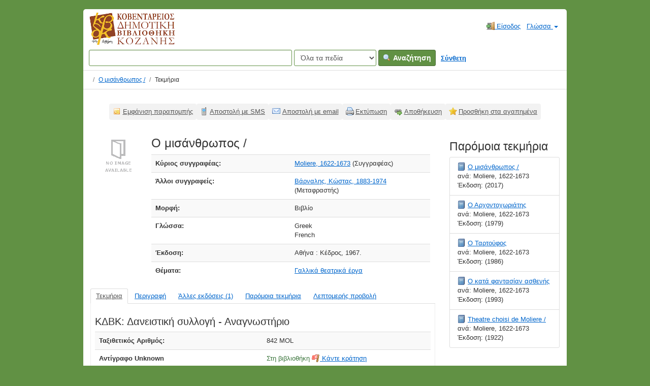

--- FILE ---
content_type: text/html; charset=UTF-8
request_url: https://catalogue.kozlib.gr/vufind/Record/79516
body_size: 6832
content:
<!DOCTYPE html><html lang="el">
  <head>
        <meta charset="utf-8">
    <meta http-equiv="X-UA-Compatible" content="IE=edge"/>
    <meta name="viewport" content="width=device-width,initial-scale=1.0"/>
    <meta http-equiv="Content-Type" content="text&#x2F;html&#x3B;&#x20;charset&#x3D;UTF-8">
<meta name="Generator" content="VuFind&#x20;7.0.1">    <title>Τεκμήρια: Ο μισάνθρωπος /</title>        <!-- RTL styling -->
        <link href="&#x2F;vufind&#x2F;themes&#x2F;kd&#x2F;css&#x2F;compiled.css&#x3F;_&#x3D;1606435861" media="all" rel="stylesheet" type="text&#x2F;css">
<link href="&#x2F;vufind&#x2F;themes&#x2F;bootstrap3&#x2F;css&#x2F;print.css&#x3F;_&#x3D;1625060333" media="print" rel="stylesheet" type="text&#x2F;css">
<!--[if lt IE 10]><link href="&#x2F;vufind&#x2F;themes&#x2F;bootstrap3&#x2F;css&#x2F;flex-fallback.css&#x3F;_&#x3D;1625060333" media="" rel="stylesheet" type="text&#x2F;css"><![endif]-->
<link href="&#x2F;vufind&#x2F;Record&#x2F;79516&#x2F;RDF" rel="alternate" type="application&#x2F;rdf&#x2B;xml" title="RDF&#x20;Representation">
<link href="&#x2F;vufind&#x2F;themes&#x2F;root&#x2F;images&#x2F;vufind-favicon.ico&#x3F;_&#x3D;1625060333" rel="shortcut&#x20;icon" type="image&#x2F;x-icon">
<link href="&#x2F;vufind&#x2F;Search&#x2F;OpenSearch&#x3F;method&#x3D;describe" rel="search" type="application&#x2F;opensearchdescription&#x2B;xml" title="&#x0391;&#x03BD;&#x03B1;&#x03B6;&#x03AE;&#x03C4;&#x03B7;&#x03C3;&#x03B7;&#x20;&#x03C3;&#x03C4;&#x03BF;&#x03BD;&#x20;&#x03BA;&#x03B1;&#x03C4;&#x03AC;&#x03BB;&#x03BF;&#x03B3;&#x03BF;&#x20;&#x03C4;&#x03B7;&#x03C2;&#x20;&#x03B2;&#x03B9;&#x03B2;&#x03BB;&#x03B9;&#x03BF;&#x03B8;&#x03AE;&#x03BA;&#x03B7;&#x03C2;">            <script  nonce="pnU77ofFbbpq&#x2B;vXxHvbPgRTuZPfzOGjZ8pU9RC4o5jY&#x3D;">
    //<!--
    var userIsLoggedIn = false;
    //-->
</script>
<script  src="&#x2F;vufind&#x2F;themes&#x2F;bootstrap3&#x2F;js&#x2F;vendor&#x2F;jquery.min.js&#x3F;_&#x3D;1625060333" nonce="pnU77ofFbbpq&#x2B;vXxHvbPgRTuZPfzOGjZ8pU9RC4o5jY&#x3D;"></script>
<script  src="&#x2F;vufind&#x2F;themes&#x2F;bootstrap3&#x2F;js&#x2F;vendor&#x2F;bootstrap.min.js&#x3F;_&#x3D;1625060333" nonce="pnU77ofFbbpq&#x2B;vXxHvbPgRTuZPfzOGjZ8pU9RC4o5jY&#x3D;"></script>
<script  src="&#x2F;vufind&#x2F;themes&#x2F;bootstrap3&#x2F;js&#x2F;vendor&#x2F;bootstrap-accessibility.min.js&#x3F;_&#x3D;1625060333" nonce="pnU77ofFbbpq&#x2B;vXxHvbPgRTuZPfzOGjZ8pU9RC4o5jY&#x3D;"></script>
<script  src="&#x2F;vufind&#x2F;themes&#x2F;bootstrap3&#x2F;js&#x2F;vendor&#x2F;validator.min.js&#x3F;_&#x3D;1625060333" nonce="pnU77ofFbbpq&#x2B;vXxHvbPgRTuZPfzOGjZ8pU9RC4o5jY&#x3D;"></script>
<script  src="&#x2F;vufind&#x2F;themes&#x2F;bootstrap3&#x2F;js&#x2F;lib&#x2F;form-attr-polyfill.js&#x3F;_&#x3D;1625060333" nonce="pnU77ofFbbpq&#x2B;vXxHvbPgRTuZPfzOGjZ8pU9RC4o5jY&#x3D;"></script>
<script  src="&#x2F;vufind&#x2F;themes&#x2F;bootstrap3&#x2F;js&#x2F;lib&#x2F;autocomplete.js&#x3F;_&#x3D;1625060333" nonce="pnU77ofFbbpq&#x2B;vXxHvbPgRTuZPfzOGjZ8pU9RC4o5jY&#x3D;"></script>
<script  src="&#x2F;vufind&#x2F;themes&#x2F;bootstrap3&#x2F;js&#x2F;common.js&#x3F;_&#x3D;1625060333" nonce="pnU77ofFbbpq&#x2B;vXxHvbPgRTuZPfzOGjZ8pU9RC4o5jY&#x3D;"></script>
<script  src="&#x2F;vufind&#x2F;themes&#x2F;bootstrap3&#x2F;js&#x2F;lightbox.js&#x3F;_&#x3D;1625060333" nonce="pnU77ofFbbpq&#x2B;vXxHvbPgRTuZPfzOGjZ8pU9RC4o5jY&#x3D;"></script>
<script  src="&#x2F;vufind&#x2F;themes&#x2F;bootstrap3&#x2F;js&#x2F;record.js&#x3F;_&#x3D;1625060333" nonce="pnU77ofFbbpq&#x2B;vXxHvbPgRTuZPfzOGjZ8pU9RC4o5jY&#x3D;"></script>
<script  src="&#x2F;vufind&#x2F;themes&#x2F;bootstrap3&#x2F;js&#x2F;check_save_statuses.js&#x3F;_&#x3D;1625060333" nonce="pnU77ofFbbpq&#x2B;vXxHvbPgRTuZPfzOGjZ8pU9RC4o5jY&#x3D;"></script>
<script  src="&#x2F;vufind&#x2F;themes&#x2F;bootstrap3&#x2F;js&#x2F;account_ajax.js&#x3F;_&#x3D;1625060333" nonce="pnU77ofFbbpq&#x2B;vXxHvbPgRTuZPfzOGjZ8pU9RC4o5jY&#x3D;"></script>
<script  nonce="pnU77ofFbbpq&#x2B;vXxHvbPgRTuZPfzOGjZ8pU9RC4o5jY&#x3D;">
    //<!--
    VuFind.path = '/vufind';
VuFind.defaultSearchBackend = 'Solr';
VuFind.addTranslations({"add_tag_success": "Οι ετικέτες αποθηκεύτηκαν","bulk_email_success": "Τα τεκμήριά σας στάλθηκαν με email","bulk_noitems_advice": "Δεν έχετε επιλέξει τεκμήρια. Επιλέξτε κάποιο τεκμήριο και προσπαθήστε ξανά.","bulk_save_success": "Η αποθήκευση των τεκμηρίων έγινε επιτυχώς","close": "κλείσιμο","collection_empty": "Δεν βρέθηκαν τεκμήρια.","eol_ellipsis": "…","error_occurred": "Παρουσιάστηκε σφάλμα","go_to_list": "Μετάβαση στη λίστα","hold_available": "Διαθέσιμο","libphonenumber_invalid": "Άκυρος τηλεφωνικός αριθμός","libphonenumber_invalidcountry": "Άκυρο πρόθεμα χώρας","libphonenumber_invalidregion": "Άκυρο πρόθεμα περιοχής","libphonenumber_notanumber": "Τηλεφωνικός αριθμός με ακατάλληλους χαρακτήρες","libphonenumber_toolong": "Τηλεφωνικός αριθμός με πάρα πολλά ψηφία","libphonenumber_tooshort": "Τηλεφωνικός αριθμός με πολύ λίγα ψηφία","libphonenumber_tooshortidd": "Τηλεφωνικός αριθμός με πολύ λίγα ψηφία μετά το πρόθεμα χώρας","loading": "Φορτώνει...","more": "περισσότερα","number_thousands_separator": ".","sms_success": "Αποστολή μηνύματος SMS επιτυχής","Phone number invalid": "Άκυρος τηλεφωνικός αριθμός","Invalid country calling code": "Άκυρο πρόθεμα χώρας","Invalid region code": "Άκυρο πρόθεμα περιοχής","The string supplied did not seem to be a phone number": "Τηλεφωνικός αριθμός με ακατάλληλους χαρακτήρες","The string supplied is too long to be a phone number": "Τηλεφωνικός αριθμός με πάρα πολλά ψηφία","The string supplied is too short to be a phone number": "Τηλεφωνικός αριθμός με πολύ λίγα ψηφία","Phone number too short after IDD": "Τηλεφωνικός αριθμός με πολύ λίγα ψηφία μετά το πρόθεμα χώρας","account_checkouts_due": "Τεκμήρια για άμεση επιστροφή","account_checkouts_overdue": "Εκπρόθεσμα τεκμήρια","account_has_alerts": "Υπάρχουν ειδοποιήσεις στον λογαριασμό σας","account_normal_checkouts": "Δανεισμένα τεκμήρια","account_requests_available": "Διαθέσιμο","account_requests_in_transit": "Σε μεταφορά προς την τοποθεσία παραλαβής"});
    //-->
</script>  </head>
  <body class="template-dir-record template-name-view ">
        <header class="hidden-print">
            <a class="sr-only" href="#content">Μετάβαση στο περιεχόμενο</a>
      <div class="banner container navbar">
  <div class="navbar-header">
    <button type="button" class="navbar-toggle" data-toggle="collapse" data-target="#header-collapse">
      <span class="sr-only">Toggle navigation</span>
      <i class="fa fa-bars" aria-hidden="true"></i>
    </button>
    <a class="navbar-brand lang-el" href="/vufind/"> 
      Κοβεντάρειος Δημοτική Βιβλιοθήκη Κοζάνης
      <!-- <img alt="Κοβεντάρειος Δημοτική Βιβλιοθήκη Κοζάνης" src="https://opac.kozlib.gr/opac-tmpl/bootstrap/images/kdbk-sm.png">     -->
    </a>
  </div>
      <div class="collapse navbar-collapse" id="header-collapse">
      <nav>
        <ul role="navigation" class="nav navbar-nav navbar-right flip">
                                          <li class="logoutOptions hidden">
              <a href="/vufind/MyResearch/Home?redirect=0"><i id="account-icon" class="fa fa-user-circle" aria-hidden="true"></i> Ο λογαριασμός μου</a>
            </li>
                        <li class="logoutOptions hidden">
              <a href="/vufind/MyResearch/Logout" class="logout"><i class="fa fa-sign-out" aria-hidden="true"></i> Έξοδος</a>
            </li>
            <li id="loginOptions">
                              <a href="/vufind/MyResearch/UserLogin" data-lightbox><i class="fa fa-sign-in" aria-hidden="true"></i> Είσοδος</a>
                          </li>
          
          
                      <li class="language dropdown">
              <a href="#" class="dropdown-toggle" data-toggle="dropdown">Γλώσσα <b class="caret"></b></a>
              <ul class="dropdown-menu">
                                  <li>
                    <a href="&#x2F;vufind&#x2F;Record&#x2F;79516&#x3F;lng&#x3D;en" rel="nofollow">
                      English                    </a>
                  </li>
                                  <li>
                    <a href="&#x2F;vufind&#x2F;Record&#x2F;79516&#x3F;lng&#x3D;de" rel="nofollow">
                      Deutsch                    </a>
                  </li>
                                  <li>
                    <a href="&#x2F;vufind&#x2F;Record&#x2F;79516&#x3F;lng&#x3D;es" rel="nofollow">
                      Español                    </a>
                  </li>
                                  <li>
                    <a href="&#x2F;vufind&#x2F;Record&#x2F;79516&#x3F;lng&#x3D;fr" rel="nofollow">
                      Français                    </a>
                  </li>
                                  <li>
                    <a href="&#x2F;vufind&#x2F;Record&#x2F;79516&#x3F;lng&#x3D;it" rel="nofollow">
                      Italiano                    </a>
                  </li>
                                  <li>
                    <a href="&#x2F;vufind&#x2F;Record&#x2F;79516&#x3F;lng&#x3D;ja" rel="nofollow">
                      日本語                    </a>
                  </li>
                                  <li>
                    <a href="&#x2F;vufind&#x2F;Record&#x2F;79516&#x3F;lng&#x3D;nl" rel="nofollow">
                      Nederlands                    </a>
                  </li>
                                  <li>
                    <a href="&#x2F;vufind&#x2F;Record&#x2F;79516&#x3F;lng&#x3D;pt" rel="nofollow">
                      Português                    </a>
                  </li>
                                  <li>
                    <a href="&#x2F;vufind&#x2F;Record&#x2F;79516&#x3F;lng&#x3D;pt-br" rel="nofollow">
                      Português (Brasil)                    </a>
                  </li>
                                  <li>
                    <a href="&#x2F;vufind&#x2F;Record&#x2F;79516&#x3F;lng&#x3D;zh-cn" rel="nofollow">
                      中文(简体)                    </a>
                  </li>
                                  <li>
                    <a href="&#x2F;vufind&#x2F;Record&#x2F;79516&#x3F;lng&#x3D;zh" rel="nofollow">
                      中文（繁體）                    </a>
                  </li>
                                  <li>
                    <a href="&#x2F;vufind&#x2F;Record&#x2F;79516&#x3F;lng&#x3D;tr" rel="nofollow">
                      Türkçe                    </a>
                  </li>
                                  <li>
                    <a href="&#x2F;vufind&#x2F;Record&#x2F;79516&#x3F;lng&#x3D;he" rel="nofollow">
                      עברית                    </a>
                  </li>
                                  <li>
                    <a href="&#x2F;vufind&#x2F;Record&#x2F;79516&#x3F;lng&#x3D;ga" rel="nofollow">
                      Gaeilge                    </a>
                  </li>
                                  <li>
                    <a href="&#x2F;vufind&#x2F;Record&#x2F;79516&#x3F;lng&#x3D;cy" rel="nofollow">
                      Cymraeg                    </a>
                  </li>
                                  <li class="active">
                    <a href="&#x2F;vufind&#x2F;Record&#x2F;79516&#x3F;lng&#x3D;el" rel="nofollow">
                      Ελληνικά                    </a>
                  </li>
                                  <li>
                    <a href="&#x2F;vufind&#x2F;Record&#x2F;79516&#x3F;lng&#x3D;ca" rel="nofollow">
                      Català                    </a>
                  </li>
                                  <li>
                    <a href="&#x2F;vufind&#x2F;Record&#x2F;79516&#x3F;lng&#x3D;eu" rel="nofollow">
                      Euskara                    </a>
                  </li>
                                  <li>
                    <a href="&#x2F;vufind&#x2F;Record&#x2F;79516&#x3F;lng&#x3D;ru" rel="nofollow">
                      Русский                    </a>
                  </li>
                                  <li>
                    <a href="&#x2F;vufind&#x2F;Record&#x2F;79516&#x3F;lng&#x3D;cs" rel="nofollow">
                      Čeština                    </a>
                  </li>
                                  <li>
                    <a href="&#x2F;vufind&#x2F;Record&#x2F;79516&#x3F;lng&#x3D;fi" rel="nofollow">
                      Suomi                    </a>
                  </li>
                                  <li>
                    <a href="&#x2F;vufind&#x2F;Record&#x2F;79516&#x3F;lng&#x3D;sv" rel="nofollow">
                      Svenska                    </a>
                  </li>
                                  <li>
                    <a href="&#x2F;vufind&#x2F;Record&#x2F;79516&#x3F;lng&#x3D;pl" rel="nofollow">
                      polski                    </a>
                  </li>
                                  <li>
                    <a href="&#x2F;vufind&#x2F;Record&#x2F;79516&#x3F;lng&#x3D;da" rel="nofollow">
                      Dansk                    </a>
                  </li>
                                  <li>
                    <a href="&#x2F;vufind&#x2F;Record&#x2F;79516&#x3F;lng&#x3D;sl" rel="nofollow">
                      slovenščina                    </a>
                  </li>
                                  <li>
                    <a href="&#x2F;vufind&#x2F;Record&#x2F;79516&#x3F;lng&#x3D;ar" rel="nofollow">
                      اللغة العربية                    </a>
                  </li>
                                  <li>
                    <a href="&#x2F;vufind&#x2F;Record&#x2F;79516&#x3F;lng&#x3D;bn" rel="nofollow">
                      বাংলা                    </a>
                  </li>
                                  <li>
                    <a href="&#x2F;vufind&#x2F;Record&#x2F;79516&#x3F;lng&#x3D;gl" rel="nofollow">
                      Galego                    </a>
                  </li>
                                  <li>
                    <a href="&#x2F;vufind&#x2F;Record&#x2F;79516&#x3F;lng&#x3D;vi" rel="nofollow">
                      Tiếng Việt                    </a>
                  </li>
                                  <li>
                    <a href="&#x2F;vufind&#x2F;Record&#x2F;79516&#x3F;lng&#x3D;hr" rel="nofollow">
                      Hrvatski                    </a>
                  </li>
                                  <li>
                    <a href="&#x2F;vufind&#x2F;Record&#x2F;79516&#x3F;lng&#x3D;hi" rel="nofollow">
                      हिंदी                    </a>
                  </li>
                              </ul>
            </li>
                  </ul>
      </nav>
    </div>
  </div>
  <div class="search container navbar">
    <nav class="nav searchbox hidden-print">
        <form id="searchForm" class="searchForm navbar-form navbar-left flip" method="get" action="/vufind/Search/Results" name="searchForm" autocomplete="off">
            <input id="searchForm_lookfor" class="searchForm_lookfor form-control search-query autocomplete searcher:Solr ac-auto-submit" type="text" name="lookfor" value="" aria-label="&#x038C;&#x03C1;&#x03BF;&#x03B9;&#x20;&#x03B1;&#x03BD;&#x03B1;&#x03B6;&#x03AE;&#x03C4;&#x03B7;&#x03C3;&#x03B7;&#x03C2;" />
          <select id="searchForm_type" class="searchForm_type form-control" name="type" data-native-menu="false" aria-label="Search&#x20;type">
                                    <option value="AllFields">Όλα τα πεδία</option>
                            <option value="Title">Τίτλος</option>
                            <option value="Author">Συγγραφέας</option>
                            <option value="Subject">Θέμα</option>
                            <option value="CallNumber">Ταξιθετικός Αριθμός</option>
                            <option value="ISN">ISBN/ISSN</option>
                            <option value="tag">Ετικέτα</option>
                      </select>
        <button type="submit" class="btn btn-primary"><i class="fa fa-search" aria-hidden="true"></i> Αναζήτηση</button>
          <a href="/vufind/Search/Advanced" class="btn btn-link" rel="nofollow">Σύνθετη</a>
        
                    
  </form>

    </nav>
  </div>
    </header>
    <nav class="breadcrumbs" aria-label="Breadcrumbs">
      <div class="container">
                  <ul class="breadcrumb hidden-print">
                          <li><li class="active" aria-current="page"><a href="/vufind/Record/79516">Ο μισάνθρωπος /</a></li> <li class="active">Τεκμήρια</li>                      </ul>
              </div>
    </nav>
    <div role="main" class="main">
      <div id="content" class="container">
        

<nav class="record-nav">
  <ul class="action-toolbar" aria-label="&#x0395;&#x03C1;&#x03B3;&#x03B1;&#x03BB;&#x03B5;&#x03AF;&#x03B1;">
          <li role="none"><a class="cite-record toolbar-btn btn-type-cite" data-lightbox href="/vufind/Record/79516/Cite" rel="nofollow">Εμφάνιση παραπομπής</a></li>
    
          <li role="none"><a class="sms-record toolbar-btn btn-type-phone" data-lightbox href="/vufind/Record/79516/SMS" rel="nofollow">Αποστολή με SMS</a></li>
    
    <li role="none"><a class="mail-record toolbar-btn btn-type-email" data-lightbox href="/vufind/Record/79516/Email" rel="nofollow">Αποστολή με email</a></li>

    <li><a class="print-record toolbar-btn btn-type-print" href="/vufind/Record/79516?print=1" rel="nofollow">Εκτύπωση</a></li>

              <li role="none" class="dropdown">
        <a class="export-toggle toolbar-btn btn-type-export dropdown-toggle" data-toggle="dropdown" aria-haspopup="true" href="/vufind/Record/79516/Export" rel="nofollow" aria-expanded="false" aria-controls="export-options">Αποθήκευση</a>
        <ul class="dropdown-menu" id="export-options" role="menu">
                      <li role="none"><a href="/vufind/Record/79516/Export?style=RefWorks" rel="nofollow" role="menuitem">Αποθήκευση σε RefWorks</a></li>
                      <li role="none"><a target="EndNoteWebMain" href="/vufind/Record/79516/Export?style=EndNoteWeb" rel="nofollow" role="menuitem">Αποθήκευση σε EndNoteWeb</a></li>
                      <li role="none"><a href="/vufind/Record/79516/Export?style=EndNote" rel="nofollow" role="menuitem">Αποθήκευση σε EndNote</a></li>
                  </ul>
      </li>
    
          <li role="none">
                  <a class="save-record toolbar-btn btn-type-save" data-lightbox href="/vufind/Record/79516/Save" rel="nofollow">Προσθήκη στα αγαπημένα</a>
              </li>
              </ul>
</nav>

<div class="record sourceSolr">
    <div class="mainbody left">
    <input type="hidden" value="79516" class="hiddenId" />
    <input type="hidden" value="Solr" class="hiddenSource" />
        <div class="media" vocab="http://schema.org/" resource="#record" typeof="Book Product">
        <div class="media-left medium img-col">
                    <a href="&#x2F;vufind&#x2F;Cover&#x2F;Show&#x3F;author&#x3D;Moliere&#x25;2C&#x2B;1622-1673&amp;callnumber&#x3D;&amp;size&#x3D;large&amp;title&#x3D;&#x25;CE&#x25;9F&#x2B;&#x25;CE&#x25;BC&#x25;CE&#x25;B9&#x25;CF&#x25;83&#x25;CE&#x25;AC&#x25;CE&#x25;BD&#x25;CE&#x25;B8&#x25;CF&#x25;81&#x25;CF&#x25;89&#x25;CF&#x25;80&#x25;CE&#x25;BF&#x25;CF&#x25;82&#x2B;&#x25;2F&amp;recordid&#x3D;79516&amp;source&#x3D;Solr">  <img src="&#x2F;vufind&#x2F;Cover&#x2F;Show&#x3F;author&#x3D;Moliere&#x25;2C&#x2B;1622-1673&amp;callnumber&#x3D;&amp;size&#x3D;medium&amp;title&#x3D;&#x25;CE&#x25;9F&#x2B;&#x25;CE&#x25;BC&#x25;CE&#x25;B9&#x25;CF&#x25;83&#x25;CE&#x25;AC&#x25;CE&#x25;BD&#x25;CE&#x25;B8&#x25;CF&#x25;81&#x25;CF&#x25;89&#x25;CF&#x25;80&#x25;CE&#x25;BF&#x25;CF&#x25;82&#x2B;&#x25;2F&amp;recordid&#x3D;79516&amp;source&#x3D;Solr" data-linkpreview="true" class="recordcover" alt="&#x039F;&#x20;&#x03BC;&#x03B9;&#x03C3;&#x03AC;&#x03BD;&#x03B8;&#x03C1;&#x03C9;&#x03C0;&#x03BF;&#x03C2;&#x20;&#x2F;" />
</a>      
            
                </div>
    <div class="media-body">

    <h1 property="name">Ο μισάνθρωπος /  </h1>

    
    


        
                <div class="savedLists">
        <strong>Αποθηκεύτηκε σε:</strong>
      </div>
    
                  <table class="table table-striped">
        <caption class="sr-only">Λεπτομέρειες βιβλιογραφικής εγγραφής</caption>
                          <tr><th>Κύριος συγγραφέας:</th><td><span class="author-data" property="author">
      <a href="  /vufind/Author/Home?author=Moliere%2C+1622-1673">
        Moliere, 1622-1673</a>
      <span class="author-property-role">(Συγγραφέας)</span></span></td></tr>
                  <tr><th>Άλλοι συγγραφείς:</th><td><span class="author-data" property="contributor">
      <a href="  /vufind/Author/Home?author=%CE%92%CE%AC%CF%81%CE%BD%CE%B1%CE%BB%CE%B7%CF%82%2C+%CE%9A%CF%8E%CF%83%CF%84%CE%B1%CF%82%2C+1883-1974">
        Βάρναλης, Κώστας, 1883-1974</a>
      <span class="author-property-role">(Μεταφραστής)</span></span></td></tr>
                  <tr><th>Μορφή:</th><td>      <span class="format book">Βιβλίο</span>
  </td></tr>
                  <tr><th>Γλώσσα:</th><td><span property="availableLanguage" typeof="Language"><span property="name">Greek</span></span><br /><span property="availableLanguage" typeof="Language"><span property="name">French</span></span></td></tr>
                  <tr><th>Έκδοση:</th><td><span property="publisher" typeof="Organization">
      <span property="location">Αθήνα :</span>
        <span property="name">Κέδρος,</span>
    </span>
      <span property="datePublished">1967.</span>
    <br/></td></tr>
                  <tr><th>Θέματα:</th><td><div class="subject-line" property="keywords">
                              <a title="&#x0393;&#x03B1;&#x03BB;&#x03BB;&#x03B9;&#x03BA;&#x03AC;&#x20;&#x03B8;&#x03B5;&#x03B1;&#x03C4;&#x03C1;&#x03B9;&#x03BA;&#x03AC;&#x20;&#x03AD;&#x03C1;&#x03B3;&#x03B1;" href="/vufind/Search/Results?lookfor=%22%CE%93%CE%B1%CE%BB%CE%BB%CE%B9%CE%BA%CE%AC+%CE%B8%CE%B5%CE%B1%CF%84%CF%81%CE%B9%CE%BA%CE%AC+%CE%AD%CF%81%CE%B3%CE%B1%22&amp;type=Subject
" rel="nofollow">Γαλλικά θεατρικά έργα</a>
      </div></td></tr>
              </table>
          </div>
</div>
     
	
          <a name="tabnav"></a>
      <div class="record-tabs">
        <ul class="nav nav-tabs">
	 	               <li class="record-tab holdings active initiallyActive" data-tab="holdings">
              <a href="/vufind/Record/79516/Holdings#tabnav">Τεκμήρια</a>
            </li>
          	               <li class="record-tab description" data-tab="description">
              <a href="/vufind/Record/79516/Description#tabnav">Περιγραφή</a>
            </li>
          	               <li class="record-tab versions" data-tab="versions">
              <a href="/vufind/Record/79516/Versions#tabnav">Άλλες εκδόσεις (1)</a>
            </li>
          	               <li class="record-tab similar" data-tab="similar">
              <a href="/vufind/Record/79516/Similar#tabnav">Παρόμοια τεκμήρια</a>
            </li>
          	               <li class="record-tab details" data-tab="details">
              <a href="/vufind/Record/79516/Details#tabnav">Λεπτομερής προβολή</a>
            </li>
                  </ul>

        <div class="tab-content">
                      <div class="tab-pane active holdings-tab">
              





<h3>
        ΚΔΒΚ: Δανειστική συλλογή - Αναγνωστήριο  </h3>
<table class="table table-striped">
  <caption class="sr-only">Λεπτομέρειες τεκμηρίων από ΚΔΒΚ: Δανειστική συλλογή - Αναγνωστήριο</caption>
    <tr>
    <th>Ταξιθετικός Αριθμός: </th>
    <td width="50%">
                        842 MOL                <br />
          </td>
  </tr>
              <tr vocab="http://schema.org/" typeof="Offer">
    <th class="copy-number">Αντίγραφο Unknown               
    </th>
    <td>
                                         <span class="text-success">Στη βιβλιοθήκη<link property="availability" href="http://schema.org/InStock" /></span>
                      <a class="placehold" href="https://opac.kozlib.gr//cgi-bin/koha/opac-reserve.pl?biblionumber=79516"><i class="fa fa-flag" aria-hidden="true"></i>&nbsp;Κάντε κράτηση</a>
                                                                        <meta property="seller" content="&#x039A;&#x0394;&#x0392;&#x039A;&#x3A;&#x20;&#x0394;&#x03B1;&#x03BD;&#x03B5;&#x03B9;&#x03C3;&#x03C4;&#x03B9;&#x03BA;&#x03AE;&#x20;&#x03C3;&#x03C5;&#x03BB;&#x03BB;&#x03BF;&#x03B3;&#x03AE;&#x20;-&#x20;&#x0391;&#x03BD;&#x03B1;&#x03B3;&#x03BD;&#x03C9;&#x03C3;&#x03C4;&#x03AE;&#x03C1;&#x03B9;&#x03BF;" />
                    <meta property="serialNumber" content="25982021" />
                    <meta property="sku" content="842&#x20;MOL" />
                  <link property="businessFunction" href="http://purl.org/goodrelations/v1#LeaseOut" />
      <link property="itemOffered" href="#record" />
    </td>
  </tr>
    </table>
            </div>
                  </div>
      </div>
    
    <span class="Z3988" title="url_ver&#x3D;Z39.88-2004&amp;ctx_ver&#x3D;Z39.88-2004&amp;ctx_enc&#x3D;info&#x25;3Aofi&#x25;2Fenc&#x25;3AUTF-8&amp;rfr_id&#x3D;info&#x25;3Asid&#x25;2Fvufind.svn.sourceforge.net&#x25;3Agenerator&amp;rft.title&#x3D;&#x25;CE&#x25;9F&#x2B;&#x25;CE&#x25;BC&#x25;CE&#x25;B9&#x25;CF&#x25;83&#x25;CE&#x25;AC&#x25;CE&#x25;BD&#x25;CE&#x25;B8&#x25;CF&#x25;81&#x25;CF&#x25;89&#x25;CF&#x25;80&#x25;CE&#x25;BF&#x25;CF&#x25;82&#x2B;&#x25;2F&amp;rft.date&#x3D;1967&amp;rft_val_fmt&#x3D;info&#x25;3Aofi&#x25;2Ffmt&#x25;3Akev&#x25;3Amtx&#x25;3Abook&amp;rft.genre&#x3D;book&amp;rft.btitle&#x3D;&#x25;CE&#x25;9F&#x2B;&#x25;CE&#x25;BC&#x25;CE&#x25;B9&#x25;CF&#x25;83&#x25;CE&#x25;AC&#x25;CE&#x25;BD&#x25;CE&#x25;B8&#x25;CF&#x25;81&#x25;CF&#x25;89&#x25;CF&#x25;80&#x25;CE&#x25;BF&#x25;CF&#x25;82&#x2B;&#x25;2F&amp;rft.au&#x3D;Moliere&#x25;2C&#x2B;1622-1673&amp;rft.pub&#x3D;&#x25;CE&#x25;9A&#x25;CE&#x25;AD&#x25;CE&#x25;B4&#x25;CF&#x25;81&#x25;CE&#x25;BF&#x25;CF&#x25;82&#x25;2C&amp;rft.edition&#x3D;&amp;rft.isbn&#x3D;"></span>  </div>

  <div class="sidebar right hidden-print">
          <h2>Παρόμοια τεκμήρια</h2>
  <ul class="list-group">
          <li class="list-group-item">
                <i class="fa fa-x fa-book" title="Book"></i>
        <a href="/vufind/Record/74856">
          Ο μισάνθρωπος /        </a>
                  <br/>ανά: Moliere, 1622-1673                          <br/>Έκδοση: (2017)
              </li>
          <li class="list-group-item">
                <i class="fa fa-x fa-book" title="Book"></i>
        <a href="/vufind/Record/40078">
          Ο Αρχοντοχωριάτης        </a>
                  <br/>ανά: Moliere, 1622-1673                          <br/>Έκδοση: (1979)
              </li>
          <li class="list-group-item">
                <i class="fa fa-x fa-book" title="Book"></i>
        <a href="/vufind/Record/40135">
          Ο Ταρτούφος        </a>
                  <br/>ανά: Moliere, 1622-1673                          <br/>Έκδοση: (1986)
              </li>
          <li class="list-group-item">
                <i class="fa fa-x fa-book" title="Book"></i>
        <a href="/vufind/Record/40100">
          Ο κατά φαντασίαν ασθενής        </a>
                  <br/>ανά: Moliere, 1622-1673                          <br/>Έκδοση: (1993)
              </li>
          <li class="list-group-item">
                <i class="fa fa-x fa-book" title="Book"></i>
        <a href="/vufind/Record/24236">
          Theatre choisi de Moliere /        </a>
                  <br/>ανά: Moliere, 1622-1673                          <br/>Έκδοση: (1922)
              </li>
      </ul>
      </div>
</div>
<script type="text&#x2F;javascript" nonce="pnU77ofFbbpq&#x2B;vXxHvbPgRTuZPfzOGjZ8pU9RC4o5jY&#x3D;">
    //<!--
    $(document).ready(recordDocReady);
    //-->
</script>      </div>
    </div>
    <footer class="hidden-print">
  <div class="footer-container">
    <div class="footer-column">
      <p><strong>Επιλογές αναζήτησης</strong></p>
      <ul>
        <li><a href="/vufind/Search/Advanced">Σύνθετη αναζήτηση</a></li>
      </ul>
    </div>
    <div class="footer-column">
      <p><strong>Βρείτε περισσότερα</strong></p>
      <ul>
        <li><a href="/vufind/Channels/Home">Ανακαλύψτε κανάλια</a></li>
      </ul>
    </div>
    <div class="footer-column">
      <p><strong>Χρειάζεστε βοήθεια;</strong></p>
      <ul>
        <li><a href="/vufind/Help/Home?topic=search&amp;_=1769830320" data-lightbox class="help-link">Συμβουλές αναζήτησης</a></li> 
      </ul>
    </div>
  </div>
  <div class="poweredby">
      </div>
</footer>
    <!-- MODAL IN CASE WE NEED ONE -->
    <div id="modal" class="modal fade hidden-print" tabindex="-1" role="dialog" aria-labelledby="modal-title" aria-hidden="true">
      <div class="modal-dialog">
        <div class="modal-content">
          <button type="button" class="close" data-dismiss="modal">
            <svg aria-label="Close" viewBox="0 0 24 24"><path d="M6 18L18 6M6 6l12 12"></path></svg>
          </button>
          <div class="modal-body">Φορτώνει......</div>
        </div>
      </div>
    </div>
    <div class="offcanvas-overlay" data-toggle="offcanvas"></div>
              </body>
</html>
